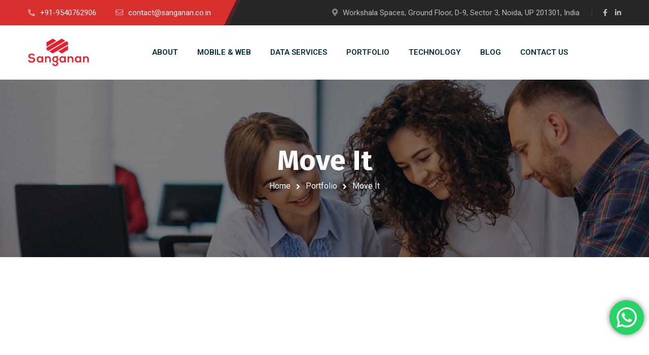

--- FILE ---
content_type: text/html; charset=UTF-8
request_url: https://sanganan.com/portfolio-item/move-it/
body_size: 18583
content:
<!DOCTYPE html>
<html lang="en-US">
<head>
	
	<meta name="viewport" content="width=device-width, initial-scale=1" />
	<meta http-equiv="Content-Type" content="text/html; charset=UTF-8" />
	<title>Move It &#8211; Best IT Company for Web, Mobile App and Data Solutions</title>
<meta name='robots' content='max-image-preview:large' />
	<style>img:is([sizes="auto" i], [sizes^="auto," i]) { contain-intrinsic-size: 3000px 1500px }</style>
	<link rel='dns-prefetch' href='//fonts.googleapis.com' />
<link rel="alternate" type="application/rss+xml" title="Best IT Company for Web, Mobile App and Data Solutions &raquo; Feed" href="https://sanganan.com/feed/" />
<link rel="alternate" type="application/rss+xml" title="Best IT Company for Web, Mobile App and Data Solutions &raquo; Comments Feed" href="https://sanganan.com/comments/feed/" />
<link rel="alternate" type="application/rss+xml" title="Best IT Company for Web, Mobile App and Data Solutions &raquo; Move It Comments Feed" href="https://sanganan.com/portfolio-item/move-it/feed/" />
<link rel='stylesheet' id='wp-block-library-css' href='https://sanganan.com/wp-includes/css/dist/block-library/style.min.css?ver=6.8.3' type='text/css' media='all' />
<style id='classic-theme-styles-inline-css' type='text/css'>
/*! This file is auto-generated */
.wp-block-button__link{color:#fff;background-color:#32373c;border-radius:9999px;box-shadow:none;text-decoration:none;padding:calc(.667em + 2px) calc(1.333em + 2px);font-size:1.125em}.wp-block-file__button{background:#32373c;color:#fff;text-decoration:none}
</style>
<style id='global-styles-inline-css' type='text/css'>
:root{--wp--preset--aspect-ratio--square: 1;--wp--preset--aspect-ratio--4-3: 4/3;--wp--preset--aspect-ratio--3-4: 3/4;--wp--preset--aspect-ratio--3-2: 3/2;--wp--preset--aspect-ratio--2-3: 2/3;--wp--preset--aspect-ratio--16-9: 16/9;--wp--preset--aspect-ratio--9-16: 9/16;--wp--preset--color--black: #000000;--wp--preset--color--cyan-bluish-gray: #abb8c3;--wp--preset--color--white: #ffffff;--wp--preset--color--pale-pink: #f78da7;--wp--preset--color--vivid-red: #cf2e2e;--wp--preset--color--luminous-vivid-orange: #ff6900;--wp--preset--color--luminous-vivid-amber: #fcb900;--wp--preset--color--light-green-cyan: #7bdcb5;--wp--preset--color--vivid-green-cyan: #00d084;--wp--preset--color--pale-cyan-blue: #8ed1fc;--wp--preset--color--vivid-cyan-blue: #0693e3;--wp--preset--color--vivid-purple: #9b51e0;--wp--preset--gradient--vivid-cyan-blue-to-vivid-purple: linear-gradient(135deg,rgba(6,147,227,1) 0%,rgb(155,81,224) 100%);--wp--preset--gradient--light-green-cyan-to-vivid-green-cyan: linear-gradient(135deg,rgb(122,220,180) 0%,rgb(0,208,130) 100%);--wp--preset--gradient--luminous-vivid-amber-to-luminous-vivid-orange: linear-gradient(135deg,rgba(252,185,0,1) 0%,rgba(255,105,0,1) 100%);--wp--preset--gradient--luminous-vivid-orange-to-vivid-red: linear-gradient(135deg,rgba(255,105,0,1) 0%,rgb(207,46,46) 100%);--wp--preset--gradient--very-light-gray-to-cyan-bluish-gray: linear-gradient(135deg,rgb(238,238,238) 0%,rgb(169,184,195) 100%);--wp--preset--gradient--cool-to-warm-spectrum: linear-gradient(135deg,rgb(74,234,220) 0%,rgb(151,120,209) 20%,rgb(207,42,186) 40%,rgb(238,44,130) 60%,rgb(251,105,98) 80%,rgb(254,248,76) 100%);--wp--preset--gradient--blush-light-purple: linear-gradient(135deg,rgb(255,206,236) 0%,rgb(152,150,240) 100%);--wp--preset--gradient--blush-bordeaux: linear-gradient(135deg,rgb(254,205,165) 0%,rgb(254,45,45) 50%,rgb(107,0,62) 100%);--wp--preset--gradient--luminous-dusk: linear-gradient(135deg,rgb(255,203,112) 0%,rgb(199,81,192) 50%,rgb(65,88,208) 100%);--wp--preset--gradient--pale-ocean: linear-gradient(135deg,rgb(255,245,203) 0%,rgb(182,227,212) 50%,rgb(51,167,181) 100%);--wp--preset--gradient--electric-grass: linear-gradient(135deg,rgb(202,248,128) 0%,rgb(113,206,126) 100%);--wp--preset--gradient--midnight: linear-gradient(135deg,rgb(2,3,129) 0%,rgb(40,116,252) 100%);--wp--preset--font-size--small: 13px;--wp--preset--font-size--medium: 20px;--wp--preset--font-size--large: 36px;--wp--preset--font-size--x-large: 42px;--wp--preset--spacing--20: 0.44rem;--wp--preset--spacing--30: 0.67rem;--wp--preset--spacing--40: 1rem;--wp--preset--spacing--50: 1.5rem;--wp--preset--spacing--60: 2.25rem;--wp--preset--spacing--70: 3.38rem;--wp--preset--spacing--80: 5.06rem;--wp--preset--shadow--natural: 6px 6px 9px rgba(0, 0, 0, 0.2);--wp--preset--shadow--deep: 12px 12px 50px rgba(0, 0, 0, 0.4);--wp--preset--shadow--sharp: 6px 6px 0px rgba(0, 0, 0, 0.2);--wp--preset--shadow--outlined: 6px 6px 0px -3px rgba(255, 255, 255, 1), 6px 6px rgba(0, 0, 0, 1);--wp--preset--shadow--crisp: 6px 6px 0px rgba(0, 0, 0, 1);}:where(.is-layout-flex){gap: 0.5em;}:where(.is-layout-grid){gap: 0.5em;}body .is-layout-flex{display: flex;}.is-layout-flex{flex-wrap: wrap;align-items: center;}.is-layout-flex > :is(*, div){margin: 0;}body .is-layout-grid{display: grid;}.is-layout-grid > :is(*, div){margin: 0;}:where(.wp-block-columns.is-layout-flex){gap: 2em;}:where(.wp-block-columns.is-layout-grid){gap: 2em;}:where(.wp-block-post-template.is-layout-flex){gap: 1.25em;}:where(.wp-block-post-template.is-layout-grid){gap: 1.25em;}.has-black-color{color: var(--wp--preset--color--black) !important;}.has-cyan-bluish-gray-color{color: var(--wp--preset--color--cyan-bluish-gray) !important;}.has-white-color{color: var(--wp--preset--color--white) !important;}.has-pale-pink-color{color: var(--wp--preset--color--pale-pink) !important;}.has-vivid-red-color{color: var(--wp--preset--color--vivid-red) !important;}.has-luminous-vivid-orange-color{color: var(--wp--preset--color--luminous-vivid-orange) !important;}.has-luminous-vivid-amber-color{color: var(--wp--preset--color--luminous-vivid-amber) !important;}.has-light-green-cyan-color{color: var(--wp--preset--color--light-green-cyan) !important;}.has-vivid-green-cyan-color{color: var(--wp--preset--color--vivid-green-cyan) !important;}.has-pale-cyan-blue-color{color: var(--wp--preset--color--pale-cyan-blue) !important;}.has-vivid-cyan-blue-color{color: var(--wp--preset--color--vivid-cyan-blue) !important;}.has-vivid-purple-color{color: var(--wp--preset--color--vivid-purple) !important;}.has-black-background-color{background-color: var(--wp--preset--color--black) !important;}.has-cyan-bluish-gray-background-color{background-color: var(--wp--preset--color--cyan-bluish-gray) !important;}.has-white-background-color{background-color: var(--wp--preset--color--white) !important;}.has-pale-pink-background-color{background-color: var(--wp--preset--color--pale-pink) !important;}.has-vivid-red-background-color{background-color: var(--wp--preset--color--vivid-red) !important;}.has-luminous-vivid-orange-background-color{background-color: var(--wp--preset--color--luminous-vivid-orange) !important;}.has-luminous-vivid-amber-background-color{background-color: var(--wp--preset--color--luminous-vivid-amber) !important;}.has-light-green-cyan-background-color{background-color: var(--wp--preset--color--light-green-cyan) !important;}.has-vivid-green-cyan-background-color{background-color: var(--wp--preset--color--vivid-green-cyan) !important;}.has-pale-cyan-blue-background-color{background-color: var(--wp--preset--color--pale-cyan-blue) !important;}.has-vivid-cyan-blue-background-color{background-color: var(--wp--preset--color--vivid-cyan-blue) !important;}.has-vivid-purple-background-color{background-color: var(--wp--preset--color--vivid-purple) !important;}.has-black-border-color{border-color: var(--wp--preset--color--black) !important;}.has-cyan-bluish-gray-border-color{border-color: var(--wp--preset--color--cyan-bluish-gray) !important;}.has-white-border-color{border-color: var(--wp--preset--color--white) !important;}.has-pale-pink-border-color{border-color: var(--wp--preset--color--pale-pink) !important;}.has-vivid-red-border-color{border-color: var(--wp--preset--color--vivid-red) !important;}.has-luminous-vivid-orange-border-color{border-color: var(--wp--preset--color--luminous-vivid-orange) !important;}.has-luminous-vivid-amber-border-color{border-color: var(--wp--preset--color--luminous-vivid-amber) !important;}.has-light-green-cyan-border-color{border-color: var(--wp--preset--color--light-green-cyan) !important;}.has-vivid-green-cyan-border-color{border-color: var(--wp--preset--color--vivid-green-cyan) !important;}.has-pale-cyan-blue-border-color{border-color: var(--wp--preset--color--pale-cyan-blue) !important;}.has-vivid-cyan-blue-border-color{border-color: var(--wp--preset--color--vivid-cyan-blue) !important;}.has-vivid-purple-border-color{border-color: var(--wp--preset--color--vivid-purple) !important;}.has-vivid-cyan-blue-to-vivid-purple-gradient-background{background: var(--wp--preset--gradient--vivid-cyan-blue-to-vivid-purple) !important;}.has-light-green-cyan-to-vivid-green-cyan-gradient-background{background: var(--wp--preset--gradient--light-green-cyan-to-vivid-green-cyan) !important;}.has-luminous-vivid-amber-to-luminous-vivid-orange-gradient-background{background: var(--wp--preset--gradient--luminous-vivid-amber-to-luminous-vivid-orange) !important;}.has-luminous-vivid-orange-to-vivid-red-gradient-background{background: var(--wp--preset--gradient--luminous-vivid-orange-to-vivid-red) !important;}.has-very-light-gray-to-cyan-bluish-gray-gradient-background{background: var(--wp--preset--gradient--very-light-gray-to-cyan-bluish-gray) !important;}.has-cool-to-warm-spectrum-gradient-background{background: var(--wp--preset--gradient--cool-to-warm-spectrum) !important;}.has-blush-light-purple-gradient-background{background: var(--wp--preset--gradient--blush-light-purple) !important;}.has-blush-bordeaux-gradient-background{background: var(--wp--preset--gradient--blush-bordeaux) !important;}.has-luminous-dusk-gradient-background{background: var(--wp--preset--gradient--luminous-dusk) !important;}.has-pale-ocean-gradient-background{background: var(--wp--preset--gradient--pale-ocean) !important;}.has-electric-grass-gradient-background{background: var(--wp--preset--gradient--electric-grass) !important;}.has-midnight-gradient-background{background: var(--wp--preset--gradient--midnight) !important;}.has-small-font-size{font-size: var(--wp--preset--font-size--small) !important;}.has-medium-font-size{font-size: var(--wp--preset--font-size--medium) !important;}.has-large-font-size{font-size: var(--wp--preset--font-size--large) !important;}.has-x-large-font-size{font-size: var(--wp--preset--font-size--x-large) !important;}
:where(.wp-block-post-template.is-layout-flex){gap: 1.25em;}:where(.wp-block-post-template.is-layout-grid){gap: 1.25em;}
:where(.wp-block-columns.is-layout-flex){gap: 2em;}:where(.wp-block-columns.is-layout-grid){gap: 2em;}
:root :where(.wp-block-pullquote){font-size: 1.5em;line-height: 1.6;}
</style>
<link rel='stylesheet' id='owl-carousel-css' href='https://sanganan.com/wp-content/plugins/gyan-elements/assets/css/owl.carousel.min.css?ver=2.3.4' type='text/css' media='all' />
<link rel='stylesheet' id='gyan-widget-style-css' href='https://sanganan.com/wp-content/plugins/gyan-elements/widgets/custom-widgets-min.css?ver=2.0.1' type='text/css' media='all' />
<link rel='stylesheet' id='rs-plugin-settings-css' href='https://sanganan.com/wp-content/plugins/revslider/public/assets/css/rs6.css?ver=6.4.11' type='text/css' media='all' />
<style id='rs-plugin-settings-inline-css' type='text/css'>
#rs-demo-id {}
</style>
<link rel='stylesheet' id='font-awesome-free-css' href='https://sanganan.com/wp-content/themes/bizix/webfonts/font-awesome.min.css?ver=2.0.2' type='text/css' media='all' />
<link rel='stylesheet' id='swm-theme-style-minify-css' href='https://sanganan.com/wp-content/themes/bizix/css/global-header-layout-min.css?ver=2.0.2' type='text/css' media='all' />
<link rel='stylesheet' id='swm-google-fonts-css' href='//fonts.googleapis.com/css?family=Roboto%3A400%2C400italic%2C500%2C500italic%2C600%2C600italic%2C700%2C700italic%7CRoboto%3A600%7CFira+Sans%3A700%7CFira+Sans%3A700%7CFira+Sans%3A700&#038;display=swap&#038;subset=latin%2Clatin-ext&#038;ver=2.0.2' type='text/css' media='all' />
<link rel='stylesheet' id='popup-maker-site-css' href='//sanganan.com/wp-content/uploads/pum/pum-site-styles.css?generated=1633081578&#038;ver=1.16.2' type='text/css' media='all' />
<script type="text/javascript" src="https://sanganan.com/wp-includes/js/jquery/jquery.min.js?ver=3.7.1" id="jquery-core-js"></script>
<script type="text/javascript" src="https://sanganan.com/wp-includes/js/jquery/jquery-migrate.min.js?ver=3.4.1" id="jquery-migrate-js"></script>
<script type="text/javascript" src="https://sanganan.com/wp-content/plugins/revslider/public/assets/js/rbtools.min.js?ver=6.4.8" id="tp-tools-js"></script>
<script type="text/javascript" src="https://sanganan.com/wp-content/plugins/revslider/public/assets/js/rs6.min.js?ver=6.4.11" id="revmin-js"></script>
<link rel="https://api.w.org/" href="https://sanganan.com/wp-json/" /><link rel="alternate" title="JSON" type="application/json" href="https://sanganan.com/wp-json/wp/v2/portfolio/3885" /><link rel="EditURI" type="application/rsd+xml" title="RSD" href="https://sanganan.com/xmlrpc.php?rsd" />
<meta name="generator" content="WordPress 6.8.3" />
<link rel="canonical" href="https://sanganan.com/portfolio-item/move-it/" />
<link rel='shortlink' href='https://sanganan.com/?p=3885' />
<link rel="alternate" title="oEmbed (JSON)" type="application/json+oembed" href="https://sanganan.com/wp-json/oembed/1.0/embed?url=https%3A%2F%2Fsanganan.com%2Fportfolio-item%2Fmove-it%2F" />
<link rel="alternate" title="oEmbed (XML)" type="text/xml+oembed" href="https://sanganan.com/wp-json/oembed/1.0/embed?url=https%3A%2F%2Fsanganan.com%2Fportfolio-item%2Fmove-it%2F&#038;format=xml" />
<style type="text/css">.recentcomments a{display:inline !important;padding:0 !important;margin:0 !important;}</style><link rel="icon" href="https://sanganan.com/wp-content/uploads/2021/05/cropped-fav-32x32.png" sizes="32x32" />
<link rel="icon" href="https://sanganan.com/wp-content/uploads/2021/05/cropped-fav-192x192.png" sizes="192x192" />
<link rel="apple-touch-icon" href="https://sanganan.com/wp-content/uploads/2021/05/cropped-fav-180x180.png" />
<meta name="msapplication-TileImage" content="https://sanganan.com/wp-content/uploads/2021/05/cropped-fav-270x270.png" />
<script type="text/javascript">function setREVStartSize(e){
			//window.requestAnimationFrame(function() {				 
				window.RSIW = window.RSIW===undefined ? window.innerWidth : window.RSIW;	
				window.RSIH = window.RSIH===undefined ? window.innerHeight : window.RSIH;	
				try {								
					var pw = document.getElementById(e.c).parentNode.offsetWidth,
						newh;
					pw = pw===0 || isNaN(pw) ? window.RSIW : pw;
					e.tabw = e.tabw===undefined ? 0 : parseInt(e.tabw);
					e.thumbw = e.thumbw===undefined ? 0 : parseInt(e.thumbw);
					e.tabh = e.tabh===undefined ? 0 : parseInt(e.tabh);
					e.thumbh = e.thumbh===undefined ? 0 : parseInt(e.thumbh);
					e.tabhide = e.tabhide===undefined ? 0 : parseInt(e.tabhide);
					e.thumbhide = e.thumbhide===undefined ? 0 : parseInt(e.thumbhide);
					e.mh = e.mh===undefined || e.mh=="" || e.mh==="auto" ? 0 : parseInt(e.mh,0);		
					if(e.layout==="fullscreen" || e.l==="fullscreen") 						
						newh = Math.max(e.mh,window.RSIH);					
					else{					
						e.gw = Array.isArray(e.gw) ? e.gw : [e.gw];
						for (var i in e.rl) if (e.gw[i]===undefined || e.gw[i]===0) e.gw[i] = e.gw[i-1];					
						e.gh = e.el===undefined || e.el==="" || (Array.isArray(e.el) && e.el.length==0)? e.gh : e.el;
						e.gh = Array.isArray(e.gh) ? e.gh : [e.gh];
						for (var i in e.rl) if (e.gh[i]===undefined || e.gh[i]===0) e.gh[i] = e.gh[i-1];
											
						var nl = new Array(e.rl.length),
							ix = 0,						
							sl;					
						e.tabw = e.tabhide>=pw ? 0 : e.tabw;
						e.thumbw = e.thumbhide>=pw ? 0 : e.thumbw;
						e.tabh = e.tabhide>=pw ? 0 : e.tabh;
						e.thumbh = e.thumbhide>=pw ? 0 : e.thumbh;					
						for (var i in e.rl) nl[i] = e.rl[i]<window.RSIW ? 0 : e.rl[i];
						sl = nl[0];									
						for (var i in nl) if (sl>nl[i] && nl[i]>0) { sl = nl[i]; ix=i;}															
						var m = pw>(e.gw[ix]+e.tabw+e.thumbw) ? 1 : (pw-(e.tabw+e.thumbw)) / (e.gw[ix]);					
						newh =  (e.gh[ix] * m) + (e.tabh + e.thumbh);
					}				
					if(window.rs_init_css===undefined) window.rs_init_css = document.head.appendChild(document.createElement("style"));					
					document.getElementById(e.c).height = newh+"px";
					window.rs_init_css.innerHTML += "#"+e.c+"_wrapper { height: "+newh+"px }";				
				} catch(e){
					console.log("Failure at Presize of Slider:" + e)
				}					   
			//});
		  };</script>
<style id="swm_customizer_css_output" type="text/css">@media (min-width:1200px){.swm-container{max-width:1200px;}}a.swm-go-top-scroll-btn{background:#252628;color:#ffffff;}body{font-size:16px;line-height:1.7;}.swm-site-content h1{font-size:40px;line-height:55px;}.swm-site-content h2{font-size:33px;line-height:50px;}.swm-site-content h3{font-size:29px;line-height:40px;}.swm-site-content h4{font-size:25px;line-height:36px;}.swm-site-content h5{font-size:22px;line-height:30px;}.swm-site-content h6{font-size:19px;line-height:25px;}h4.vc_tta-panel-title{font-size:16px;}body{font-family:Roboto;font-style:normal !important;font-weight:400;}.swm-site-content .sidebar .swm-sidebar-ttl h3,.swm-sidepanel .swm-sidepanel-ttl h3,.footer .swm-footer-widget h3,.gyan_widget_tabs .gyan_wid_tabs li,.gyan-heading-text,.swm-heading-text,blockquote.wp-block-quote.is-style-large p,p.has-large-font-size,.has-drop-cap:not(:focus)::first-letter{font-family:Fira Sans;font-style:normal !important;font-weight:700;}h1,h2,h3,h4,h5,h6,.gyan_fancy_heading_text,.gyan-heading-font,.gyan-font-heading,.swm-heading-font,.swm-font-heading,.swm-pf-only-title,.gyan_events_main_title{font-family:Fira Sans;font-style:normal !important;font-weight:700;}h4.vc_tta-panel-title{font-family:Roboto;font-weight:400;}.swm-site-content blockquote,.swm-site-content blockquote p{font-family:Roboto;font-weight:400;}.swm-container{padding:0 15px;}@media only screen and (min-width:980px){.swm-topbar-content .left:after,.swm-topbar-content .left:before{left:-15px;width:calc(100% + 15px);}.swm-topbar-content .left:after{left:-6px;}}.swm-main-container.swm-site-content{padding-top:100px;padding-bottom:100px;}@media only screen and (max-width:767px){.swm-main-container.swm-site-content{padding-top:80px;padding-bottom:80px;}}@media only screen and (max-width:480px){.swm-main-container.swm-site-content{padding-top:60px;padding-bottom:60px;}}@media only screen and (min-width:980px){.swm-custom-two-third{width:68.79803%;}#sidebar{width:28%;}}.swm-site-content h1,.swm-site-content h2,.swm-site-content h3,.swm-site-content h4,.swm-site-content h5,.swm-site-content h6,.swm-site-content h1 a,.swm-site-content h2 a,.swm-site-content h3 a,.swm-site-content h4 a,.swm-site-content h5 a,.swm-site-content h6 a{color:#032e42;}.swm-site-content a{color:#676767;}.swm-site-content,.swm-content-color,.swm-content-color a,.swm-related-link a{color:#676767}.swm-site-content a:hover,ul.swm-search-list li h4 a:hover,.swm-content-color a:hover,.swm-related-link a:hover{color:#d83030;}a.swm-button span:hover,button.swm-button:hover,.swm-site-content a.button:hover,.swm-site-content a.button.button-alt,.swm-site-content a.button.button-alt:hover,.swm-sidepanel .tagcloud a,.sidebar .tagcloud a,.sidebar .tagcloud a:hover,.sidebar a.swm-button-hover-white,a.swm-button:hover,.swm-post-single-tags a:hover,blockquote:before,a.comment-reply-link:hover,.sidebar #wp-calendar caption,.swm-sidepanel #wp-calendar caption,ul.swm-post-author-icon li:hover a,.swm-pagination .page-numbers.current,.swm-pagination-menu>span,.swm-pagination-menu>a:hover,.swm-next-prev-pagination a:hover,.swm-pagination a.page-numbers:hover,span.post-page-numbers.current,.swm-pagination-menu a:hover,.swm-site-content a.post-page-numbers:hover,.gyan-pagination-menu>a:hover,.gyan-next-prev-pagination a:hover,.gyan-pagination .page-numbers.current,.gyan-pagination-menu>span,.gyan-pagination a.page-numbers:hover,.gyan-pagination-menu a:hover,.wp-block-pullquote::before,.wp-block-button a,.is-style-outline .wp-block-button__link:hover,.wp-block-file a.wp-block-file__button,.footer #wp-calendar caption{background:#d83030;color:#ffffff;}.swm-primary-skin-col,.sidebar .gyan-posts-slider-widget .owl-next,.sidebar .gyan-posts-slider-widget .owl-prev,.sidebar .gyan-posts-slider-widget-meta-cat a,.is-style-outline .wp-block-button__link,.has-drop-cap:not(:focus)::first-letter,.swm-site-content table tr th a,#commentform p.logged-in-as a,a.swm-pp-link-title span.swm-heading-text:hover,.comment-form-author:before,.comment-form-email:before,.comment-form-comment:before,.swm-post-meta i,a.swm-pp-link-title span:hover{color:#d83030;}.swm-post-date-line:before,.swm-mobi-nav-close{background:#d83030;}.swm-next-prev-box:hover a .swm-pp-arrow i{color:#ffffff;}.swm-mobi-nav-close:before,.swm-mobi-nav-close:after{background:#ffffff;}input[type=text]:focus,input[type="password"]:focus,input[type="email"]:focus,input[type="number"]:focus,input[type="url"]:focus,input[type="tel"]:focus,input[type="search"]:focus,textarea:focus,.comment-form textarea:focus,.post-password-form input[type=password]:focus,#commentform input[type="text"]:focus,input[type="password"]:focus,#commentform textarea:focus,.widget_search .swm-search-form input[type="text"]:focus,ul.swm-post-author-icon li:hover a,.swm-post-single-tags a:hover,.sidebar .gyan-posts-slider-widget .owl-dot.active,.swm-sidepanel .gyan-posts-slider-widget .owl-dot.active,.sticky .swm-post-content-block,blockquote,.swm-site-content blockquote,.is-style-outline .wp-block-button__link,.is-style-outline .wp-block-button__link:hover{border-color:#d83030;}a.swm-button span,button.swm-button,.swm-site-content a.button,.swm-site-content a.button.button-alt2,.swm-site-content a.button.button-alt2:hover,button.button,.swm-next-prev-box:hover .swm-pp-arrow,a.swm-button,.swm-post-meta-date,.sidebar table#wp-calendar thead th,.swm-sidepanel #wp-calendar thead,.swm-sidepanel .tagcloud a:hover,.sidebar .tagcloud a:hover,.wp-block-pullquote.is-style-solid-color:not(.has-background-color),.wp-block-button a:hover,.wp-block-file a.wp-block-file__button:hover{background:#252628;color:#ffffff;}.swm-pp-view-all a i,.comment-date i,.swm-site-content h5 a:hover,.swm-search-page-readmore a:hover,.sidebar .widget_search .swm-search-form button.swm-search-button,.swm-sidepanel .widget_search .swm-search-form button.swm-search-button,.swm-next-prev-box a .swm-pp-arrow i,.swm-pp-arrow i,.swm-pp-link-title i.fa,a.comment-edit-link,.sidebar a.swm-button-hover-white:hover,.sidebar .gyan-posts-slider-widget .owl-next:hover,.sidebar .gyan-posts-slider-widget .owl-prev:hover,.sidebar .gyan-posts-slider-widget-meta-cat a:hover,#commentform p.logged-in-as a:hover{color:#252628;}.swm-pp-view-all a span:hover,.gyan-recent-post-style-two .gyan-recent-post-meta ul li:after,blockquote:after{background:#252628;}.sidebar a.swm-button-hover-white:hover{background:#ffffff;}.swm-about-author-left,.swm-about-author-left a,.swm-about-author-left a:hover,.swm-pp-view-all a span:hover i,.swm-secondary-skin-text{color:#ffffff;}::selection{background:#d83030;color:#ffffff;}::-moz-selection{background:#d83030;color:#ffffff;}button,html input[type="button"],input[type=button],input[type="reset"],input[type="submit"],a.button,button.button,.button,.gyan-button,a.gyan-button,input.gyan-button,button.gyan-button,input.gyan-button[type="submit"],a.swm-button{background:#d83030;color:#ffffff;}.swm-site-content button:hover,html input[type="button"]:hover,input[type=button]:hover,input[type="reset"]:hover,input[type="submit"]:hover,a.button:hover,button.button:hover,.button:hover,.gyan-button:hover,a.gyan-button:hover,input.gyan-button:hover,button.gyan-button:hover,input.gyan-button[type="submit"]:hover,a.swm-button:hover{background:#252628;color:#ffffff;}.swm-topbar,.swm-topbar a{font-size:15px;color:#bbbbbb;}.swm-topbar a:hover{color:#ffffff;}.swm_tb_left a{color:#ffffff;}.swm_tb_left a:hover{color:#ffffff;}ul.swm-topbar-socials li a{color:#bbbbbb;}ul.swm-topbar-socials li a:hover{color:#ffffff;}.swm-topbar-content ul li span i{color:#7f7f7f;}.swm-topbar{background:#252628;}.swm-topbar .swm-container:before,.swm-topbar-content .left:before,.swm-topbar-content .left:after{background:#d83030;}.swm-topbar .left i.fas{color:#e89999;}ul.swm_tb_right:before{background:#bbbbbb;}.swm-header-main-container{background:#ffffff;}@media only screen and (max-width:767px){body.transparentHeader .swm-header{background:#ffffff;}}.swm-logo{width:120px;}@media only screen and (min-width:768px){.header-main,.swm-header-logo-section,.swm-header-search,.swm-header-button-wrap,#swm-mobi-nav-btn,#swm-sidepanel-trigger,.swm-sidepanel-trigger-wrap,.swm_header_contact_info{height:107px;}}@media only screen and (max-width:767px){.header-main,.swm-header-logo-section,.swm-header-button-wrap,.swm-header-search,#swm-mobi-nav-btn,#swm-sidepanel-trigger,.swm-sidepanel-trigger-wrap{height:107px;}}@media only screen and (max-width:480px){.header-main,.swm-header-logo-section,.swm-header-button-wrap,.swm-header-search,#swm-mobi-nav-btn,#swm-sidepanel-trigger,.swm-sidepanel-trigger-wrap{height:80px;}}@media (min-width:1200px){body:not(.swm-l-boxed) .header_2_alt #swm-main-nav-holder.sticky-on .swm-infostack-menu,body:not(.swm-l-boxed) .header_2 #swm-main-nav-holder.sticky-on .swm-infostack-menu,body:not(.swm-l-boxed) .header_2_t #swm-main-nav-holder.sticky-on .swm-infostack-menu {max-width:1170px;}}@media (max-width:1199px){body:not(.swm-l-boxed) .header_2_alt #swm-main-nav-holder.sticky-on .swm-infostack-menu,body:not(.swm-l-boxed) .header_2 #swm-main-nav-holder.sticky-on .swm-infostack-menu,body:not(.swm-l-boxed) .header_2_t #swm-main-nav-holder.sticky-on .swm-infostack-menu {max-width:calc(100% - 30px);}}.swm-primary-nav>li.pm-dropdown ul li a span,ul.swm-primary-nav>li>a{font-family:Roboto;font-style:normal;font-weight:600;}ul.swm-primary-nav>li{line-height:107px;}ul.swm-primary-nav>li>a{color:#032e42;font-size:15px;margin:0 19px;text-transform:uppercase;}ul.swm-primary-nav>li>a:hover,ul.swm-primary-nav>li.swm-m-active>a{color:#d83030;}.swm-sp-icon-box:hover .swm-sp-icon-inner,.swm-sp-icon-box:hover .swm-sp-icon-inner:after,.swm-sp-icon-box:hover .swm-sp-icon-inner:before,.s_two .swm-sp-icon-box:hover .swm-sp-icon-inner span{background:#d83030;}.swm-sp-icon-box:hover,.swm-header-search span:hover,span.swm-mobi-nav-btn-box>span:hover{color:#d83030;border-color:#d83030;}span.swm-mobi-nav-btn-box>span:hover:before,span.swm-mobi-nav-btn-box>span:hover:after,span.swm-mobi-nav-btn-box>span:hover>span{background:#d83030;}.swm-primary-nav>li>a>span:before,.swm-primary-nav>li.swm-m-active>a>span:before,.swm-primary-nav>li>a:before,.swm-primary-nav>li.swm-m-active>a:before{background:#d83030;}.swm-header-search{color:#032e42;}#swm-mobi-nav-icon span.swm-mobi-nav-btn-box>span{border-color:#032e42;}span.swm-mobi-nav-btn-box>span:before,span.swm-mobi-nav-btn-box>span:after,span.swm-mobi-nav-btn-box>span>span{background-color:#032e42;}.swm-infostack-menu,.header_2_alt .swm-infostack-menu:before,.swm-infostack-menu:after{background:rgba(242,242,242,1);}.swm-primary-nav>li.pm-dropdown ul,.swm-primary-nav>li.megamenu-on ul>li>ul>li{font-size:14px;text-transform:none;}.swm-primary-nav>li li a,#swm-mobi-nav ul li a,#swm-mobi-nav .swm-mini-menu-arrow{color:#676767}.swm-primary-nav>li.megamenu-on>ul>li{line-height:22px;}.swm-primary-nav>li.pm-dropdown ul>li:hover>a,.swm-primary-nav>li.megamenu-on ul a:hover,.swm-primary-nav>li.megamenu-on ul>li>ul>li:hover>a{color:#d83030;}.swm-primary-nav>li.pm-dropdown ul,.swm-primary-nav>li.megamenu-on>ul{background-color:#ffffff;}.swm-primary-nav>li.megamenu-on>ul>li span.megamenu-column-header a{font-size:18px;color:#032e42;}.swm-primary-nav>li.megamenu-on>ul>li>ul li a span{padding-top:5px;padding-bottom:5px;line-height:23px;}.swm-primary-nav>li.pm-dropdown ul li a{padding-top:7px;padding-bottom:7px;}.swm-primary-nav>li.pm-dropdown ul{width:236px;left:19px;}.swm-primary-nav>li.pm-dropdown li.menu-item-has-children>a:after{display:none;}#swm-mobi-nav ul li{font-size:14px;text-transform:none;}@media only screen and (max-width:1000px){#swm-mobi-nav-icon{display:block;}.swm-primary-nav-wrap{display:none;}.swm-header-menu-section-wrap {margin-bottom:0;}ul.swm-primary-nav>li>a>span>i{width:auto;display:inline-block;height:auto;margin-right:8px;}.swm-main-nav{float:right;}}#swm-main-nav-holder.sticky-on ul.swm-primary-nav>li>a{font-size:15px;color:#032e42;}#swm-main-nav-holder.sticky-on ul.swm-primary-nav>li>a:hover,#swm-main-nav-holder.sticky-on ul.swm-primary-nav>li.swm-m-active>a{color:#d83030;}#swm-main-nav-holder.sticky-on .swm-sp-icon-box:hover,#swm-main-nav-holder.sticky-on .swm-header-search span:hover,#swm-main-nav-holder.sticky-on span.swm-mobi-nav-btn-box>span:hover{color:#d83030;border-color:#d83030;}#swm-main-nav-holder.sticky-on .swm-sp-icon-box:hover .swm-sp-icon-inner,#swm-main-nav-holder.sticky-on .swm-sp-icon-box:hover .swm-sp-icon-inner:after,#swm-main-nav-holder.sticky-on .swm-sp-icon-box:hover .swm-sp-icon-inner:before,#swm-main-nav-holder.sticky-on .s_two .swm-sp-icon-box:hover .swm-sp-icon-inner span{background-color:#d83030;}#swm-main-nav-holder.sticky-on{background:#ffffff;}#swm-main-nav-holder.sticky-on .swm-primary-nav>li>a>span:before,#swm-main-nav-holder.sticky-on .swm-primary-nav>li.swm-m-active>a>span:before,#swm-main-nav-holder.sticky-on .swm-primary-nav>li>a:before,#swm-main-nav-holder.sticky-on .swm-primary-nav>li.swm-m-active>a:before{background:#d83030;}#swm-main-nav-holder.sticky-on .swm-header-search{color:#032e42;}#swm-main-nav-holder.sticky-on .swm-sp-icon-box{border-color:#032e42;}#swm-main-nav-holder.sticky-on .swm-sp-icon-box .swm-sp-icon-inner,#swm-main-nav-holder.sticky-on .swm-sp-icon-box .swm-sp-icon-inner:after,#swm-main-nav-holder.sticky-on .swm-sp-icon-box .swm-sp-icon-inner:before,#swm-main-nav-holder.sticky-on .s_two .swm-sp-icon-box .swm-sp-icon-inner span{background-color:#032e42;}.swm_header_contact_info,.swm_header_contact_info a{color:#032e42;}.swm-cih-subtitle{color:#676767;}.swm-cih-icon{color:#d83030;}.swm-cih-title{font-size:16px;}.swm-cih-subtitle{font-size:15px;}.swm-header-cinfo-column:before{background:#032e42;}ul.swm-header-socials li a{color:#676767;background:#f5f5f5;}ul.swm-header-socials li:hover a{color:#ffffff;background:#d83030;}.header_2_t ul.swm-header-socials li a{border-color:#676767;}.header_2_t ul.swm-header-socials li a:hover{border-color:#ffffff;}.swm-sub-header-title,h1.swm-sub-header-title{font-family:Fira Sans;font-size:55px;text-transform:none;color:#ffffff;font-weight:700;font-style:normal !important;}.swm-sub-header{height:350px;background-color:#343a40;background-image:url("https://sanganan.com/wp-content/uploads/2021/05/sub-header.jpg");background-position:center center;-webkit-background-size:cover;-moz-background-size:cover;-o-background-size:cover;background-size:cover;}@media(min-width:768px){body.transparentHeader .swm-sub-header{padding-top:107px;}}@media(max-width:767px){.swm-sub-header{height:400px;}#swm-sub-header .swm-sub-header-title,#swm-sub-header h1.swm-sub-header-title{font-size:45px;}}@media(max-width:480px){.swm-sub-header{height:300px;}#swm-sub-header .swm-sub-header-title,#swm-sub-header h1.swm-sub-header-title{font-size:27px;}}.swm-breadcrumbs,.swm-breadcrumbs a{color:#ffffff;font-size:16px;text-transform:none;}.swm-breadcrumbs a:hover{color:#ffffff;}.swm-breadcrumbs span.swm-bc-sep{color:#ffffff;}.sidebar,.widget-search .swm-search-form button.swm-search-button,.sidebar .widget_product_search #swm_product_search_form button.swm-search-button,#widget_search_form input[type="text"],.sidebar .gyan_recent_posts_tiny_title a,.sidebar select,.swm-sidepanel select,.widget_search .swm-search-form input[type="text"],.swm-about-author,.swm-about-author a{color:#676767;}.swm-site-content .sidebar .swm-sidebar-ttl h3 span,.swm-site-content .swm-archives-content h4,.swm-about-author-title-subtitle a{color:#032e42;font-size:19px;letter-spacing:0px;text-transform:uppercase;}.sidebar .gyan-posts-slider-widget-title a{color:#032e42;}.sidebar .recent_posts_slider a,.sidebar a,.sidebar .tp_recent_tweets .twitter_time{color:#676767;}.sidebar ul li a:hover,.sidebar a:hover{color:#d83030;}.sidebar,.sidebar p,.sidebar ul li,.sidebar ul li a,.sidebar .tagcloud a{font-size:15px;}.sidebar .swm-sidebar-ttl h3 span:before,.sidebar .swm-sidebar-ttl h3 span:after{background:#d83030;}.sidebar .swm-sidebar-widget-box,.single .swm-about-author{background:#f6f3ee;}.sidebar .swm-list-widgets ul li,.sidebar .widget-search .swm-search-form #s,.sidebar .widget_rss ul li,.sidebar .widget_meta ul li,.sidebar .widget_pages ul li,.sidebar .widget_archive ul li,.sidebar .widget_recent_comments ul li,.sidebar .widget_recent_entries ul li,.sidebar .widget-nav-menu ul li,.sidebar .input-text,.sidebar input[type="text"],.sidebar input[type="password"],.sidebar input[type="email"],.sidebar input[type="number"],.sidebar input[type="url"],.sidebar input[type="tel"],.sidebar input[type="search"],.sidebar textarea,.sidebar select,.sidebar #wp-calendar thead th,.sidebar #wp-calendar caption,.sidebar #wp-calendar tbody td,.sidebar #wp-calendar tbody td:hover,.sidebar input[type="text"]:focus,.sidebar input[type="password"]:focus,.sidebar input[type="email"]:focus,.sidebar input[type="number"]:focus,.sidebar input[type="url"]:focus,.sidebar input[type="tel"]:focus,.sidebar input[type="search"]:focus,.sidebar textarea:focus,.sidebar .widget-search .swm-search-form #s:focus,.sidebar .gyan-recent-posts-large-title,.sidebar .gyan-recent-posts-tiny ul li,ul.swm-post-author-icon li a{border-color:#dcdcdc;}.swm-post-meta,.swm-post-meta ul li a,.swm-post-meta ul li a:hover,a.swm-pp-link-title span,.swm-post-single-tags a{color:#676767;}.swm-post-title h2,.swm-post-title h2 a,.swm-post-title h1{color:#032e42;letter-spacing:0px;text-transform:none;}.swm-post-title h2 a:hover,.swm-post-meta ul li a:hover{color:#d83030;}@media only screen and (min-width:768px){#swm-item-entries .swm-post-title h2,#swm-item-entries .swm-post-title h2 a,#swm-item-entries .swm-post-title h1{font-size:30px;line-height:44px;}}.swm-about-author .swm-single-pg-titles a,a.swm-pp-link-title span.swm-heading-text,a.swm-about-author-name,.swm-related-link a,.comment-author a,.comment-author{color:#032e42;}h5.swm-single-pg-titles,#comments h5.swm-single-pg-titles,#respond h3.comment-reply-title{color:#032e42;font-size:25px;letter-spacing:0px;text-transform:none;line-height:44px;}.swm-post-title h1{letter-spacing:0px;text-transform:none;}@media only screen and (min-width:768px){#swm-item-entries .swm-post-title h1{font-size:30px;line-height:40px;}}#commentform input:not([type=submit]),#commentform textarea{color:#676767;}#commentform input::placeholder,#commentform textarea::placeholder {color:#676767;}#commentform input:not([type=submit])::-webkit-input-placeholder  {color:#676767;}#commentform input:not([type=submit])::-moz-placeholder  {color:#676767;}#commentform input:not([type=submit])::-ms-placeholder  {color:#676767;}#commentform input:not([type=submit])::placeholder  {color:#676767;}.footer{background-color:#252628;color:#bbbbbb;}.footer,.footer p{font-size:15px;line-height:30px;}.footer ul li a,.footer .tagcloud a,.footer .wp-caption,.footer button.button,.footer .widget_product_search #swm_product_search_form button.swm-search-button,.footer .widget_search .swm-search-form button.swm-search-button,.footer .gyan-posts-slider-widget .owl-next,.footer .gyan-posts-slider-widget .owl-prev{color:#bbbbbb;}.footer a{color:#bbbbbb;}.footer a:hover,.footer #wp-calendar tbody td a,.footer ul.menu > li ul li.current-menu-item > a,.footer .widget-nav-menu ul li.current-menu-item > a,.footer .widget_categories ul li.current-cat > a,.footer .widget.woocommerce ul li.current-cat a,.footer .widget ul li a:hover,.footer .recent_posts_slider_title p a:hover,.footer .recent_posts_slider_title span a:hover,.footer a.twitter_time:hover,.footer .swm-list-widgets ul li:hover:before,.footer .gyan-posts-slider-widget .owl-next:hover,.footer .gyan-posts-slider-widget .owl-prev:hover{color:#ffffff;}.footer .gyan-posts-slider-widget .owl-dot.active{border-color:#ffffff;}.footer .widget_search .swm-search-form input[type="text"]{color:#bbbbbb;text-shadow:none;}.footer .widget_search .swm-search-form input[type="text"]::-webkit-input-placeholder{color:#bbbbbb;}.footer .widget_search .swm-search-form input[type="text"]::-moz-placeholder{color:#bbbbbb;}.footer .widget_search .swm-search-form input[type="text"]::-ms-placeholder{color:#bbbbbb;}.footer .widget_search .swm-search-form input[type="text"]::placeholder{color:#bbbbbb;}.footer #widget_search_form #searchform #s,.footer #widget_search_form #searchform input.button,.footer .tagcloud a,.footer #swm_product_search_form button.swm-search-button i,.footer .gyan-posts-slider-widget .owl-dot{border-color:#343538;}.footer .input-text,.footer input[type="text"],.footer input[type="password"],.footer input[type="email"],.footer input[type="number"],.footer input[type="url"],.footer input[type="tel"],.footer input[type="search"],.footer textarea,.footer select,.footer #wp-calendar thead th,.footer #wp-calendar tbody td,.footer #wp-calendar tbody td:hover,.footer input[type="text"]:focus,.footer input[type="password"]:focus,.footer input[type="email"]:focus,.footer input[type="number"]:focus,.footer input[type="url"]:focus,.footer input[type="tel"]:focus,.footer input[type="search"]:focus,.footer textarea:focus,.footer #widget_search_form #searchform #s:focus{color:#bbbbbb;border-color:#343538;}.footer .swm-footer-widget h3{font-size:19px;color:#ffffff;letter-spacing:0px;text-transform:none;line-height:30px;}.footer .swm-footer-widget,.footer .swm-fb-subscribe-wid{margin-bottom:30px;}.footer .widget_meta ul li:before,.footer .widget_categories ul li:before,.footer .widget_pages ul li:before,.footer .widget_archive ul li:before,.footer .widget_recent_comments ul li:before,.footer .widget_recent_entries ul li:before,.footer .widget-nav-menu ul li:before,.footer .widget_product_categories ul li:before,.footer .archives-link ul li:before,.footer .widget_rss ul li:before,.footer .widget-nav-menu ul li.current-menu-item:before,.footer .widget_categories ul li.current-cat:before{color:#bbbbbb}.footer #wp-calendar thead th,.footer #wp-calendar tbody td,.footer .tagcloud a:hover,.footer ul li.cat-item small,.footer .wp-caption,.footer a.button,.footer a.button:hover,.footer .gyan-recent-posts-large-title,.footer button.button{background:#1c1d1f}.footer select{background-color:#1c1d1f}.footer .gyan-recent-posts-tiny ul li a{color:#bbbbbb;}.footer .swm-small-footer{font-size:15px;color:#aaaaaa;}.footer .swm-small-footer a{color:#aaaaaa;}.footer .swm-small-footer a:hover{color:#ffffff;}.swm_contact_footer,.swm_contact_footer a{color:#ffffff;}.swm_contact_footer_holder{background:#191a1c;}.swm-cf-m-column{background:#d83030;}.swm_contact_footer:before{border-color:#3b3c3f;}</style>	<script>(function(i,s,o,g,r,a,m){i['GoogleAnalyticsObject']=r;i[r]=i[r]||function(){(i[r].q=i[r].q||[]).push(arguments)},i[r].l=1*new Date();a=s.createElement(o), m=s.getElementsByTagName(o)[0];a.async=1;a.src=g;m.parentNode.insertBefore(a,m)})(window,document,'script','//www.google-analytics.com/analytics.js','ga'); ga('create', 'UA-51872064-1', 'sanganan.com'); ga('send', 'pageview');</script>
	<!-- Global site tag (gtag.js) - Google Analytics -->
<script async src="https://www.googletagmanager.com/gtag/js?id=G-WHR105YG34"></script>
<script>
  window.dataLayer = window.dataLayer || [];
  function gtag(){dataLayer.push(arguments);}
  gtag('js', new Date());

  gtag('config', 'G-WHR105YG34');
</script>
</head>
<body class="wp-singular portfolio-template-default single single-portfolio postid-3885 wp-theme-bizix layout-full-width_page swm-no-boxed swm-stickyOn elementor-default elementor-kit-2994" data-boxed-margin="40">
	
	
	
	
	<div id="swm-page">
		<div id="swm-outer-wrap" class="clear">	<div class="swm-main-container swm-topbar-main-container swm-topbar swm-hide-mobile">
			<div class="swm-container">
				<div class="swm-topbar-content swm-css-transition">

					<div class="left">
						<ul id="swm_tb_left" class="swm_tb_left"><li id="menu-item-3006" class="menu-item menu-item-type-custom menu-item-object-custom menu-item-3006 megamenu-first-element"><a href="tel:+91-9540762906"><span><i class="fas fa-phone"></i><span>+91-9540762906</span></span></a></li><li id="menu-item-1632" class="menu-item menu-item-type-custom menu-item-object-custom menu-item-1632 megamenu-first-element"><a href="mailto:contact@sanganan.co.in"><span><i class="fas fa-envelope"></i><span>contact@sanganan.co.in</span></span></a></li></ul>					</div>

					
					<div class="right ">
						<ul id="swm_tb_right" class="swm_tb_right"><li id="menu-item-1633" class="menu-item menu-item-type-custom menu-item-object-custom menu-item-1633 megamenu-first-element"><a href="#"><span><i class="fas fa-map-marker-alt"></i><span>Workshala Spaces, Ground Floor, D-9, Sector 3, Noida, UP 201301, India</span></span></a></li></ul>													<ul class="swm-topbar-socials">
												<li class="swm_sm_ic"><a href="https://www.facebook.com/sangananindia"  target="_blank"  ><i class="fab fa-facebook-f"></i></a></li>
								<li class="swm_sm_ic"><a href="https://www.linkedin.com/company/sanganan-it-solutions-pvt-ltd-/"  target="_blank"  ><i class="fab fa-linkedin-in"></i></a></li>
											</ul>
							<div class="clear"></div>
											</div>

					<div class="clear"></div>
				</div>
				<div class="clear"></div>
			</div>
	</div>
			<div id="swm-wrap" class="clear">
				<header class="swm-all-header-wrapper">
	<div class="swm-main-container swm-header-main-container header_1 brd-small">
		
			<div class="swm-header header_1s" id="swm-header">
		<div class="swm-header-container-wrap" id="swm-main-nav-holder" data-sticky-hide="768">
			<div class="swm-container header-main" >

				<div class="swm-header-logo-section">
					
	<div class="swm-logo">
		<a href="https://sanganan.com/" title="Best IT Company for Web, Mobile App and Data Solutions">
			<img class="swm-std-logo" width="120" height="100" style="max-width:120px;" src="https://sanganan.com/wp-content/uploads/2025/06/sanganan.png" alt="Best IT Company for Web, Mobile App and Data Solutions" />
			<img class="swm-sticky-logo" style="max-width:120px;" src="https://sanganan.com/wp-content/uploads/2025/06/sanganan.png" alt="Best IT Company for Web, Mobile App and Data Solutions" />
		</a>
		<div class="clear"></div>
	</div>
				</div>

				
				<div class="swm-header-menu-section-wrap">
					<div class="swm-header-menu-section" id="swm-primary-navigation">

						<div class="swm-main-nav">

							<div id="swm-mobi-nav-icon">
								<div id="swm-mobi-nav-btn"><span class="swm-mobi-nav-btn-box"><span class="swm-transition"><span class="swm-transition"></span></span></span></div>
								<div class="clear"></div>
							</div>

							<div class="swm-primary-nav-wrap">
								<ul id="swm-primary-nav" class="swm-primary-nav"><li id="menu-item-3506" class="menu-item menu-item-type-custom menu-item-object-custom menu-item-has-children menu-item-3506 pm-dropdown megamenu-first-element"><a href="#"><span>About</span></a>
<ul class="sub-menu ">
<li id="menu-item-1653" class="menu-item menu-item-type-post_type menu-item-object-page menu-item-1653 megamenu-first-element"><a href="https://sanganan.com/about-us/"><span>About Sanganan</span></a></li></ul>
</li><li id="menu-item-3504" class="menu-item menu-item-type-custom menu-item-object-custom menu-item-has-children menu-item-3504 pm-dropdown megamenu-first-element"><a href="#"><span>Mobile &#038; Web</span></a>
<ul class="sub-menu ">
<li id="menu-item-3350" class="menu-item menu-item-type-post_type menu-item-object-page menu-item-3350 megamenu-first-element"><a href="https://sanganan.com/mobile-app-development/"><span>App Development</span></a></li><li id="menu-item-3347" class="menu-item menu-item-type-post_type menu-item-object-page menu-item-3347 megamenu-first-element"><a href="https://sanganan.com/web-desktop-development/"><span>Web Development</span></a></li><li id="menu-item-3362" class="menu-item menu-item-type-post_type menu-item-object-page menu-item-3362 megamenu-first-element"><a href="https://sanganan.com/ui-ux-design-and-development/"><span>Cyber Security &amp; Cloud Services​</span></a></li><li id="menu-item-3353" class="menu-item menu-item-type-post_type menu-item-object-page menu-item-3353 megamenu-first-element"><a href="https://sanganan.com/it-project-management/"><span>Project Management</span></a></li><li id="menu-item-3352" class="menu-item menu-item-type-post_type menu-item-object-page menu-item-3352 megamenu-first-element"><a href="https://sanganan.com/remote-staffing/"><span>Remote Staffing</span></a></li><li id="menu-item-3351" class="menu-item menu-item-type-post_type menu-item-object-page menu-item-3351 megamenu-first-element"><a href="https://sanganan.com/automated-testing/"><span>Automated Testing</span></a></li><li id="menu-item-3357" class="menu-item menu-item-type-post_type menu-item-object-page menu-item-3357 megamenu-first-element"><a href="https://sanganan.com/product-main-and-support/"><span>Product Support</span></a></li></ul>
</li><li id="menu-item-3505" class="menu-item menu-item-type-custom menu-item-object-custom menu-item-has-children menu-item-3505 pm-dropdown megamenu-first-element"><a href="#"><span>Data Services</span></a>
<ul class="sub-menu ">
<li id="menu-item-3412" class="menu-item menu-item-type-post_type menu-item-object-page menu-item-3412 megamenu-first-element"><a href="https://sanganan.com/data-services/"><span>Data Services</span></a></li><li id="menu-item-3652" class="menu-item menu-item-type-post_type menu-item-object-page menu-item-3652 megamenu-first-element"><a href="https://sanganan.com/image-services/"><span>Image Services</span></a></li><li id="menu-item-3655" class="menu-item menu-item-type-post_type menu-item-object-page menu-item-3655 megamenu-first-element"><a href="https://sanganan.com/content-services/"><span>Content Services</span></a></li><li id="menu-item-3668" class="menu-item menu-item-type-post_type menu-item-object-page menu-item-3668 megamenu-first-element"><a href="https://sanganan.com/machine-learning/"><span>Machine Learning</span></a></li><li id="menu-item-3679" class="menu-item menu-item-type-post_type menu-item-object-page menu-item-3679 megamenu-first-element"><a href="https://sanganan.com/advisory-services/"><span>Advisory Services</span></a></li></ul>
</li><li id="menu-item-3391" class="menu-item menu-item-type-post_type menu-item-object-page menu-item-3391 megamenu-first-element"><a href="https://sanganan.com/portfolio/"><span>Portfolio</span></a></li><li id="menu-item-3759" class="menu-item menu-item-type-post_type menu-item-object-page menu-item-3759 megamenu-first-element"><a href="https://sanganan.com/technology/"><span>Technology</span></a></li><li id="menu-item-1656" class="menu-item menu-item-type-post_type menu-item-object-page menu-item-1656 megamenu-first-element"><a href="https://sanganan.com/blog/"><span>Blog</span></a></li><li id="menu-item-3366" class="menu-item menu-item-type-post_type menu-item-object-page menu-item-3366 megamenu-first-element"><a href="https://sanganan.com/contact-us/"><span>Contact Us</span></a></li></ul>							</div>
							<div class="clear"></div>

						</div>
						<div class="clear"></div>

					</div>  <!-- swm-header-menu-section -->
				</div>

				<div class="clear"></div>

				<div id="swm-mobi-nav">
					<span class="swm-mobi-nav-close"></span>
					<div class="clear"></div>
				</div>
				<div id="swm-mobi-nav-overlay-bg" class="swm-css-transition"></div>

			</div>   <!-- swm-container -->

		</div> <!-- swm-header-container-wrap -->

</div> <!-- .swm-header -->			<div class="clear"></div>

			
	</div>	<!-- swm-header-main-container -->
</header><div class="swm-header-placeholder" data-header-d="107" data-header-t="107" data-header-m="80" ></div>		<div id="swm-sub-header" class="swm-sub-header swm-title-position-title-center">
			<div class="swm-container swm-css-transition">

				<div class="swm-sub-header-title-bc">

											<h1 class="swm-sub-header-title entry-title"><span>Move It</span></h1><div class="clear"></div>													<div class="swm-sub-header-breadcrumbs swm-hide-">
								<div class="swm-breadcrumbs"><a href="https://sanganan.com/" title="Best IT Company for Web, Mobile App and Data Solutions" rel="home" class="swm-bc-trail-begin">Home</a> <span class="swm-bc-sep"></span> <a href="http://bizix.premiumthemes.in/portfolio/" title="Portfolio">Portfolio</a> <span class="swm-bc-sep"></span> <span class="swm-bc-trail-end">Move It</span><div class="clear"></div></div>							</div>
																<div class="clear"></div>
				</div>

			</div>
		</div> <!-- #swm-sub-header -->
				<div id="content" class="swm-main-container swm-site-content swm-css-transition" >	<div class="swm-container swm-layout-full-width swm-post-sidebar-page">
		<div class="clear"></div>
		<div class="swm-column swm-custom-two-third">
			<div class="swm_page_container page_style_box">

				
					<div class="swm_page_content">

					
					
					<div class="clear"></div>
					</div>

				
			</div>

			<div class="clear"></div>

		</div>

		
		<div class="clear"></div>
	</div>

			<div class="clear"></div>
	</div> <!-- .swm-main-container -->
			<footer class="footer swm-css-transition" id="footer">
				<div class="swm-container">
			<div class="swm-large-footer col-4">

			
	<div class="swm-f-widget">
		<div class="gyan_custom_social_widget"><div id="gyan_social-2" class="widget widget_social"><div class="swm-footer-widget"><div class="swm-widget-content"><div><img class="gyan-wid-logo-img" width="120" height="36" style="max-width:120px" src="https://sanganan.com/wp-content/uploads/2025/06/sanganan.png" alt="" /></div><p>Sanganan connects people to the right information at the right time, helping them make better-informed, faster decisions</p>            <div class="gyan-sm-wid-icons ">
                <ul>
                    <li class="ic-medium ic-round"><a href="https://www.facebook.com/sangananindia" target=&quot;_blank&quot; style="color:#ffffff;background-color:#1b4195;"><i class="fab fa-facebook-f"></i></a></li><li class="ic-medium ic-round"><a href="https://www.linkedin.com/company/sanganan-it-solutions-pvt-ltd-/" target=&quot;_blank&quot; style="color:#ffffff;background-color:#0f72aa;"><i class="fab fa-linkedin-in"></i></a></li>                </ul>
            </div>
            <div class="clear"></div>
            <div class="clear"></div></div></div></div></div>	</div>



	<div class="swm-f-widget">
		<div id="nav_menu-2" class="widget widget_nav_menu"><div class="swm-footer-widget"><div class="swm-widget-content"><h3><span>Our Services</span></h3><div class="clear"></div><div class="menu-our-services-container"><ul id="menu-our-services" class="menu"><li id="menu-item-3977" class="menu-item menu-item-type-post_type menu-item-object-page menu-item-3977"><a href="https://sanganan.com/mobile-app-development/">App Development</a></li>
<li id="menu-item-3978" class="menu-item menu-item-type-post_type menu-item-object-page menu-item-3978"><a href="https://sanganan.com/web-desktop-development/">Web Development</a></li>
<li id="menu-item-3979" class="menu-item menu-item-type-post_type menu-item-object-page menu-item-3979"><a href="https://sanganan.com/automated-testing/">Automated Testing</a></li>
<li id="menu-item-3980" class="menu-item menu-item-type-post_type menu-item-object-page menu-item-3980"><a href="https://sanganan.com/it-project-management/">IT Project Management</a></li>
<li id="menu-item-3981" class="menu-item menu-item-type-post_type menu-item-object-page menu-item-3981"><a href="https://sanganan.com/product-main-and-support/">Product Support</a></li>
</ul></div><div class="clear"></div></div></div></div>	</div>



	<div class="swm-f-widget">
		<div id="gyan_recent_posts_wid-1" class="widget widget_gyan_recent_posts_wid"><div class="swm-footer-widget"><div class="swm-widget-content"><h3><span>Recent Posts</span></h3><div class="clear"></div><div class="gyan-recent-posts-tiny gyan_rcp_default"><ul>				<li>
												<a href="https://sanganan.com/tech-stack-how-to-select-the-right-one-for-your-project/" title="Tech Stack- How to select the right one for your project?" class="gyan-recent-posts-tiny-img">
								<img width="100" height="70" src="https://sanganan.com/wp-content/uploads/2022/01/blog-5-1-100x70.png" class="attachment-swm_image_size_post_tiny_alt size-swm_image_size_post_tiny_alt wp-post-image" alt="Tech Stack" decoding="async" loading="lazy" srcset="https://sanganan.com/wp-content/uploads/2022/01/blog-5-1-100x70.png 100w, https://sanganan.com/wp-content/uploads/2022/01/blog-5-1-500x344.png 500w" sizes="auto, (max-width: 100px) 100vw, 100px" />							</a>
							
					<div class="gyan-recent-posts-tiny-content">
						<div class="gyan-recent-posts-tiny-title"><a href="https://sanganan.com/tech-stack-how-to-select-the-right-one-for-your-project/">Tech Stack- How to select the right</a></div>
						<p><span><i class="fas fa-clock"></i>Jul 6, 2025</span></p>
					</div>

					<div class="clear"></div>
				</li>

								<li>
												<a href="https://sanganan.com/best-practices-in-cybersecurity/" title="Best Practices in Cybersecurity" class="gyan-recent-posts-tiny-img">
								<img width="100" height="70" src="https://sanganan.com/wp-content/uploads/2025/09/cyber_security_services_for_company_with_modern-2-100x70.jpeg" class="attachment-swm_image_size_post_tiny_alt size-swm_image_size_post_tiny_alt wp-post-image" alt="" decoding="async" loading="lazy" srcset="https://sanganan.com/wp-content/uploads/2025/09/cyber_security_services_for_company_with_modern-2-100x70.jpeg 100w, https://sanganan.com/wp-content/uploads/2025/09/cyber_security_services_for_company_with_modern-2-500x344.jpeg 500w" sizes="auto, (max-width: 100px) 100vw, 100px" />							</a>
							
					<div class="gyan-recent-posts-tiny-content">
						<div class="gyan-recent-posts-tiny-title"><a href="https://sanganan.com/best-practices-in-cybersecurity/">Best Practices in Cybersecurity</a></div>
						<p><span><i class="fas fa-clock"></i>Sep 9, 2025</span></p>
					</div>

					<div class="clear"></div>
				</li>

				</ul></div><div class="clear"></div><div class="clear"></div></div></div></div>	</div>



	<div class="swm-f-widget">
		<div id="gyan_useful_links_wid-1" class="widget widget_gyan_useful_links_wid"><div class="swm-footer-widget"><div class="swm-widget-content"><h3><span>Useful Links</span></h3><div class="clear"></div><div class="gyan_useful_links_widget gyan-useful-res-mobile-1col"><div class="menu-useful-links-container"><ul id="menu-useful-links" class=""><li id="menu-item-1634" class="menu-item menu-item-type-custom menu-item-object-custom menu-item-1634"><a href="https://demos.premiumthemes.in/bizix/">Home</a></li>
<li id="menu-item-1635" class="menu-item menu-item-type-post_type menu-item-object-page menu-item-1635"><a href="https://sanganan.com/about-us/">About Us</a></li>
<li id="menu-item-1636" class="menu-item menu-item-type-post_type menu-item-object-page menu-item-1636"><a href="https://sanganan.com/blog/">Blog</a></li>
</ul></div></div><div class="clear"></div><div class="clear"></div></div></div></div>	</div>


			<div class="clear"></div>
		</div>
       	<div class="clear"></div>
</div>
<div class="clear"></div>
<div class="swm_contact_footer">
	<div class="swm-container">
		<div class="swm_contact_footer_holder swm-row">

							<div class="swm-column swm-column1 swm-cf-column">
					<span class="swm_cf_email swm-cf-title swm-heading-text"><a href="mailto:c&#111;n%74a%63&#116;&#64;&#115;a%6eg%61n&#97;&#110;&#46;&#99;%6f.%69&#110;">contact@sanganan.co.in</a></span>
					<span class="swm-cf-subtitle">Drop Us a Line</span>
				</div>
			
							<div class="swm-column swm-column1 swm-cf-column swm-cf-m-column">
					<span class="swm_cf_call swm-cf-title swm-heading-text"><a href="tel:+91-9540762906">+91-9540762906</a></span>
					<span class="swm-cf-subtitle">Call Us Now</span>
				</div>
			
							<div class="swm-column swm-column1 swm-cf-column">
					<span class="swm_cf_address swm-cf-title swm-heading-text">Workshala Spaces, Ground Floor, D-9, Sector 3, Noida, UP 201301, India</span>
					<span class="swm-cf-subtitle">Visit Us</span>
				</div>
			
			<div class="clear"></div>
		</div>
	</div>
</div><div class="swm-container">
	<div class="swm-small-footer">
		© 2011–2025 Sanganan – All rights reserved.
	</div>
</div>		</footer>

		
		</div><!-- #wrap -->
	</div><!-- #outer-wrap -->

	<a class="swm-go-top-scroll-btn"><i class="fas fa-angle-up"></i></a><script type="speculationrules">
{"prefetch":[{"source":"document","where":{"and":[{"href_matches":"\/*"},{"not":{"href_matches":["\/wp-*.php","\/wp-admin\/*","\/wp-content\/uploads\/*","\/wp-content\/*","\/wp-content\/plugins\/*","\/wp-content\/themes\/bizix\/*","\/*\\?(.+)"]}},{"not":{"selector_matches":"a[rel~=\"nofollow\"]"}},{"not":{"selector_matches":".no-prefetch, .no-prefetch a"}}]},"eagerness":"conservative"}]}
</script>
<div id="pum-4376" class="pum pum-overlay pum-theme-4367 pum-theme-default-theme popmake-overlay click_open" data-popmake="{&quot;id&quot;:4376,&quot;slug&quot;:&quot;landing-form&quot;,&quot;theme_id&quot;:4367,&quot;cookies&quot;:[],&quot;triggers&quot;:[{&quot;type&quot;:&quot;click_open&quot;,&quot;settings&quot;:{&quot;extra_selectors&quot;:&quot;&quot;,&quot;cookie_name&quot;:null}}],&quot;mobile_disabled&quot;:null,&quot;tablet_disabled&quot;:null,&quot;meta&quot;:{&quot;display&quot;:{&quot;stackable&quot;:false,&quot;overlay_disabled&quot;:false,&quot;scrollable_content&quot;:false,&quot;disable_reposition&quot;:false,&quot;size&quot;:&quot;medium&quot;,&quot;responsive_min_width&quot;:&quot;0%&quot;,&quot;responsive_min_width_unit&quot;:false,&quot;responsive_max_width&quot;:&quot;100%&quot;,&quot;responsive_max_width_unit&quot;:false,&quot;custom_width&quot;:&quot;640px&quot;,&quot;custom_width_unit&quot;:false,&quot;custom_height&quot;:&quot;380px&quot;,&quot;custom_height_unit&quot;:false,&quot;custom_height_auto&quot;:false,&quot;location&quot;:&quot;center&quot;,&quot;position_from_trigger&quot;:false,&quot;position_top&quot;:&quot;100&quot;,&quot;position_left&quot;:&quot;0&quot;,&quot;position_bottom&quot;:&quot;0&quot;,&quot;position_right&quot;:&quot;0&quot;,&quot;position_fixed&quot;:false,&quot;animation_type&quot;:&quot;fade&quot;,&quot;animation_speed&quot;:&quot;350&quot;,&quot;animation_origin&quot;:&quot;center top&quot;,&quot;overlay_zindex&quot;:false,&quot;zindex&quot;:&quot;1999999999&quot;},&quot;close&quot;:{&quot;text&quot;:&quot;&quot;,&quot;button_delay&quot;:&quot;0&quot;,&quot;overlay_click&quot;:false,&quot;esc_press&quot;:false,&quot;f4_press&quot;:false},&quot;click_open&quot;:[]}}" role="dialog" aria-hidden="true" aria-labelledby="pum_popup_title_4376">

	<div id="popmake-4376" class="pum-container popmake theme-4367 pum-responsive pum-responsive-medium responsive size-medium">

				

				            <div id="pum_popup_title_4376" class="pum-title popmake-title">
				Landing form			</div>
		

		

				<div class="pum-content popmake-content" tabindex="0">
					</div>


				

				            <button type="button" class="pum-close popmake-close" aria-label="Close">
			CLOSE            </button>
		
	</div>

</div>
<!-- Click to Chat - https://holithemes.com/plugins/click-to-chat/  v3.3.2 -->  
            <div class="ht-ctc ht-ctc-chat ctc-analytics ctc_wp_desktop style-3_1 " id="ht-ctc-chat"  
                style="display: none;  position: fixed; bottom: 60px; right: 10px;"  
                  
                >
                <style id="ht-ctc-s3">
.ht-ctc:hover svg stop{stop-color:#25D366;}.ht-ctc:hover .ht_ctc_padding{background-color:#25D366 !important;box-shadow:0px 0px 11px rgba(0,0,0,.5);}
</style>

<div  style="display:flex;justify-content:center;align-items:center; ">
    <p class="ctc-analytics ctc_cta ht-ctc-cta  ht-ctc-cta-hover " style="padding: 0px 16px; line-height: 1.6; font-size: 15px; background-color: #25d366; color: #ffffff; border-radius:10px; margin:0 10px;  display: none; order: 0; ">WhatsApp us</p>
    <div class="ctc-analytics ht_ctc_padding" style="background-color: #25D366; padding: 14px; border-radius: 50%; box-shadow: 0px 0px 11px rgba(0,0,0,.5);">
        <svg style="pointer-events:none; display:block; height:40px; width:40px;" width="40px" height="40px" viewBox="0 0 1219.547 1225.016">
        <path fill="#E0E0E0" d="M1041.858 178.02C927.206 63.289 774.753.07 612.325 0 277.617 0 5.232 272.298 5.098 606.991c-.039 106.986 27.915 211.42 81.048 303.476L0 1225.016l321.898-84.406c88.689 48.368 188.547 73.855 290.166 73.896h.258.003c334.654 0 607.08-272.346 607.222-607.023.056-162.208-63.052-314.724-177.689-429.463zm-429.533 933.963h-.197c-90.578-.048-179.402-24.366-256.878-70.339l-18.438-10.93-191.021 50.083 51-186.176-12.013-19.087c-50.525-80.336-77.198-173.175-77.16-268.504.111-278.186 226.507-504.503 504.898-504.503 134.812.056 261.519 52.604 356.814 147.965 95.289 95.36 147.728 222.128 147.688 356.948-.118 278.195-226.522 504.543-504.693 504.543z"/>
        <linearGradient id="htwaicona-chat" gradientUnits="userSpaceOnUse" x1="609.77" y1="1190.114" x2="609.77" y2="21.084">
            <stop id="s3_1_offset_1" offset="0" stop-color="#25D366"/>
            <stop id="s3_1_offset_2" offset="1" stop-color="#25D366"/>
        </linearGradient>
        <path fill="url(#htwaicona-chat)" d="M27.875 1190.114l82.211-300.18c-50.719-87.852-77.391-187.523-77.359-289.602.133-319.398 260.078-579.25 579.469-579.25 155.016.07 300.508 60.398 409.898 169.891 109.414 109.492 169.633 255.031 169.57 409.812-.133 319.406-260.094 579.281-579.445 579.281-.023 0 .016 0 0 0h-.258c-96.977-.031-192.266-24.375-276.898-70.5l-307.188 80.548z"/>
        <image overflow="visible" opacity=".08" width="682" height="639" transform="translate(270.984 291.372)"/>
        <path fill-rule="evenodd" clip-rule="evenodd" fill="#FFF" d="M462.273 349.294c-11.234-24.977-23.062-25.477-33.75-25.914-8.742-.375-18.75-.352-28.742-.352-10 0-26.25 3.758-39.992 18.766-13.75 15.008-52.5 51.289-52.5 125.078 0 73.797 53.75 145.102 61.242 155.117 7.5 10 103.758 166.266 256.203 226.383 126.695 49.961 152.477 40.023 179.977 37.523s88.734-36.273 101.234-71.297c12.5-35.016 12.5-65.031 8.75-71.305-3.75-6.25-13.75-10-28.75-17.5s-88.734-43.789-102.484-48.789-23.75-7.5-33.75 7.516c-10 15-38.727 48.773-47.477 58.773-8.75 10.023-17.5 11.273-32.5 3.773-15-7.523-63.305-23.344-120.609-74.438-44.586-39.75-74.688-88.844-83.438-103.859-8.75-15-.938-23.125 6.586-30.602 6.734-6.719 15-17.508 22.5-26.266 7.484-8.758 9.984-15.008 14.984-25.008 5-10.016 2.5-18.773-1.25-26.273s-32.898-81.67-46.234-111.326z"/>
        <path fill="#FFF" d="M1036.898 176.091C923.562 62.677 772.859.185 612.297.114 281.43.114 12.172 269.286 12.039 600.137 12 705.896 39.633 809.13 92.156 900.13L7 1211.067l318.203-83.438c87.672 47.812 186.383 73.008 286.836 73.047h.255.003c330.812 0 600.109-269.219 600.25-600.055.055-160.343-62.328-311.108-175.649-424.53zm-424.601 923.242h-.195c-89.539-.047-177.344-24.086-253.93-69.531l-18.227-10.805-188.828 49.508 50.414-184.039-11.875-18.867c-49.945-79.414-76.312-171.188-76.273-265.422.109-274.992 223.906-498.711 499.102-498.711 133.266.055 258.516 52 352.719 146.266 94.195 94.266 146.031 219.578 145.992 352.852-.118 274.999-223.923 498.749-498.899 498.749z"/>
    </svg>    </div>
</div>            </div>
                        <span class="ht_ctc_chat_data" 
                data-no_number=""
                data-settings="{&quot;number&quot;:&quot;919540762906&quot;,&quot;pre_filled&quot;:&quot;Hello!&quot;,&quot;dis_m&quot;:&quot;show&quot;,&quot;dis_d&quot;:&quot;show&quot;,&quot;css&quot;:&quot;display: none; cursor: pointer; z-index: 99999999;&quot;,&quot;pos_d&quot;:&quot;position: fixed; bottom: 60px; right: 10px;&quot;,&quot;pos_m&quot;:&quot;position: fixed; bottom: 60px; right: 12px;&quot;,&quot;schedule&quot;:&quot;no&quot;,&quot;se&quot;:120,&quot;ani&quot;:&quot;no-animations&quot;,&quot;web&quot;:&quot;y&quot;,&quot;ga&quot;:&quot;yes&quot;,&quot;fb&quot;:&quot;yes&quot;}" 
            ></span>
            <script type="text/javascript" src="https://sanganan.com/wp-content/plugins/gyan-elements/assets/js/owl.carousel.min.js?ver=2.3.4" id="jquery-owl-js"></script>
<script type="text/javascript" id="gyan-custom-scripts-js-extra">
/* <![CDATA[ */
var gyan_get_ajax_full_url = {"ajaxurl":"https:\/\/sanganan.com\/wp-admin\/admin-ajax.php"};
/* ]]> */
</script>
<script type="text/javascript" src="https://sanganan.com/wp-content/plugins/gyan-elements/assets/js/custom-scripts-min.js?ver=2.0.1" id="gyan-custom-scripts-js"></script>
<script type="text/javascript" src="https://sanganan.com/wp-includes/js/jquery/ui/effect.min.js?ver=1.13.3" id="jquery-effects-core-js"></script>
<script type="text/javascript" src="https://sanganan.com/wp-includes/js/jquery/ui/effect-blind.min.js?ver=1.13.3" id="jquery-effects-blind-js"></script>
<script type="text/javascript" src="https://sanganan.com/wp-content/themes/bizix/js/easing.min.js?ver=2.0.2" id="swm-easing-js"></script>
<script type="text/javascript" src="https://sanganan.com/wp-content/themes/bizix/js/debouncedresize.min.js?ver=2.0.2" id="swm-debouncedresize-js"></script>
<script type="text/javascript" src="https://sanganan.com/wp-content/themes/bizix/js/fitvids.min.js?ver=2.0.2" id="fitVids-js"></script>
<script type="text/javascript" src="https://sanganan.com/wp-content/themes/bizix/js/cookie.min.js?ver=2.0.2" id="swm-cookie-js"></script>
<script type="text/javascript" src="https://sanganan.com/wp-content/themes/bizix/js/coffeescript.min.js?ver=2.0.2" id="coffeescript-js"></script>
<script type="text/javascript" src="https://sanganan.com/wp-includes/js/imagesloaded.min.js?ver=5.0.0" id="imagesloaded-js"></script>
<script type="text/javascript" src="https://sanganan.com/wp-content/plugins/gyan-elements/addons/js/jquery.magnific-popup.min.js?ver=1.1.0" id="magnific-popup-js"></script>
<script type="text/javascript" src="https://sanganan.com/wp-content/plugins/gyan-elements/addons/js/isotope.min.js?ver=3.0.6" id="isotope-js"></script>
<script type="text/javascript" src="https://sanganan.com/wp-content/themes/bizix/js/theme-settings-min.js?ver=2.0.2" id="swm-theme-settings-js"></script>
<script type="text/javascript" src="https://sanganan.com/wp-content/themes/bizix/js/theme-megamenu-min.js?ver=2.0.2" id="swm-megamenu-js"></script>
<script type="text/javascript" src="https://sanganan.com/wp-content/themes/bizix/js/theia-sticky-sidebar.min.js?ver=2.0.2" id="theia-sticky-sidebar-js"></script>
<script type="text/javascript" id="ht_ctc_app_js-js-extra">
/* <![CDATA[ */
var ht_ctc_chat_var = {"number":"919540762906","pre_filled":"Hello!","dis_m":"show","dis_d":"show","css":"display: none; cursor: pointer; z-index: 99999999;","pos_d":"position: fixed; bottom: 60px; right: 10px;","pos_m":"position: fixed; bottom: 60px; right: 12px;","schedule":"no","se":"120","ani":"no-animations","web":"y","ga":"yes","fb":"yes"};
/* ]]> */
</script>
<script type="text/javascript" src="https://sanganan.com/wp-content/plugins/click-to-chat-for-whatsapp/new/inc/assets/js/332.app.js?ver=3.3.2" id="ht_ctc_app_js-js"></script>
<script type="text/javascript" src="https://sanganan.com/wp-includes/js/jquery/ui/core.min.js?ver=1.13.3" id="jquery-ui-core-js"></script>
<script type="text/javascript" id="popup-maker-site-js-extra">
/* <![CDATA[ */
var pum_vars = {"version":"1.16.2","pm_dir_url":"https:\/\/sanganan.com\/wp-content\/plugins\/popup-maker\/","ajaxurl":"https:\/\/sanganan.com\/wp-admin\/admin-ajax.php","restapi":"https:\/\/sanganan.com\/wp-json\/pum\/v1","rest_nonce":null,"default_theme":"4367","debug_mode":"","disable_tracking":"","home_url":"\/","message_position":"top","core_sub_forms_enabled":"1","popups":[],"analytics_route":"analytics","analytics_api":"https:\/\/sanganan.com\/wp-json\/pum\/v1"};
var pum_sub_vars = {"ajaxurl":"https:\/\/sanganan.com\/wp-admin\/admin-ajax.php","message_position":"top"};
var pum_popups = {"pum-4376":{"triggers":[],"cookies":[],"disable_on_mobile":false,"disable_on_tablet":false,"atc_promotion":null,"explain":null,"type_section":null,"theme_id":"4367","size":"medium","responsive_min_width":"0%","responsive_max_width":"100%","custom_width":"640px","custom_height_auto":false,"custom_height":"380px","scrollable_content":false,"animation_type":"fade","animation_speed":"350","animation_origin":"center top","open_sound":"none","custom_sound":"","location":"center","position_top":"100","position_bottom":"0","position_left":"0","position_right":"0","position_from_trigger":false,"position_fixed":false,"overlay_disabled":false,"stackable":false,"disable_reposition":false,"zindex":"1999999999","close_button_delay":"0","fi_promotion":null,"close_on_form_submission":false,"close_on_form_submission_delay":"0","close_on_overlay_click":false,"close_on_esc_press":false,"close_on_f4_press":false,"disable_form_reopen":false,"disable_accessibility":false,"theme_slug":"default-theme","id":4376,"slug":"landing-form"}};
/* ]]> */
</script>
<script type="text/javascript" src="//sanganan.com/wp-content/uploads/pum/pum-site-scripts.js?defer&amp;generated=1633081578&amp;ver=1.16.2" id="popup-maker-site-js"></script>
<script type="text/javascript" src="https://sanganan.com/wp-includes/js/comment-reply.min.js?ver=6.8.3" id="comment-reply-js" async="async" data-wp-strategy="async"></script>
</div>  <!-- end #swm-page -->
</body>
</html>

--- FILE ---
content_type: text/plain
request_url: https://www.google-analytics.com/j/collect?v=1&_v=j102&a=1823021334&t=pageview&_s=1&dl=https%3A%2F%2Fsanganan.com%2Fportfolio-item%2Fmove-it%2F&ul=en-us%40posix&dt=Move%20It%20%E2%80%93%20Best%20IT%20Company%20for%20Web%2C%20Mobile%20App%20and%20Data%20Solutions&sr=1280x720&vp=1280x720&_u=IEBAAAABAAAAACAAI~&jid=140857536&gjid=566312842&cid=1798670168.1768946639&tid=UA-51872064-1&_gid=216523562.1768946639&_r=1&_slc=1&z=1400103164
body_size: -450
content:
2,cG-ZEZ089563B